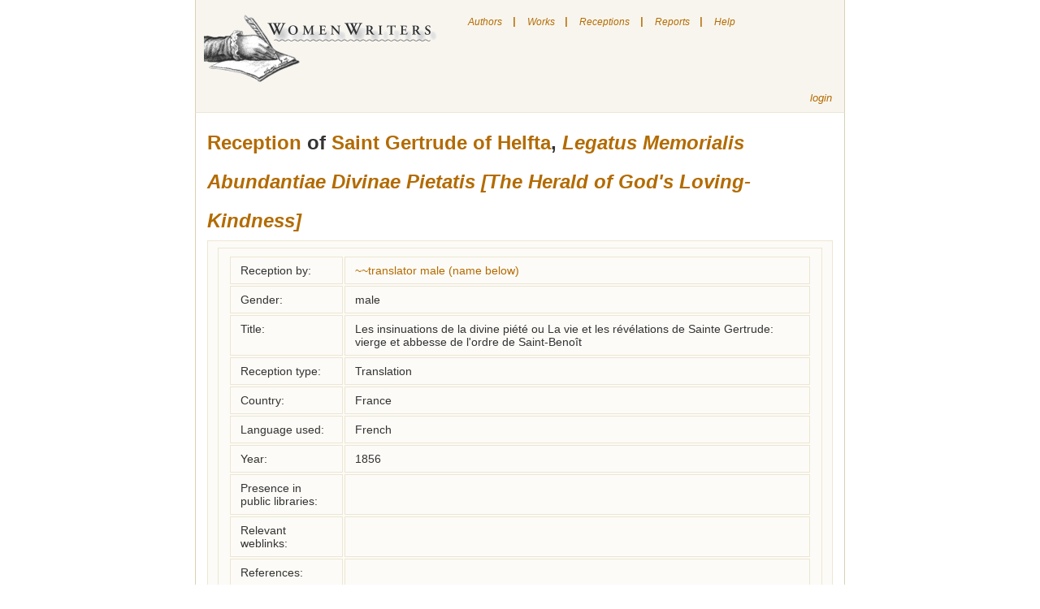

--- FILE ---
content_type: text/html; charset=utf-8
request_url: http://neww.huygens.knaw.nl/receptions/show/26795
body_size: 8728
content:
<!DOCTYPE html PUBLIC "-//W3C//DTD XHTML 1.0 Transitional//EN" 
  "http://www.w3.org/TR/xhtml1/DTD/xhtml1-transitional.dtd">
<html>

<head>
	<meta http-equiv="Content-type" content="text/html; charset=utf-8">
	<title>New Women Writers </title> 
	<link rel="icon" type="image/png" href="/images/neww.png" />
	<link href="/stylesheets/screen.css?1384350492" media="screen" rel="stylesheet" type="text/css" />
	<link href="/stylesheets/menu.css" media="screen" rel="stylesheet" type="text/css">
	<script src="/javascripts/prototype.js?1384350491" type="text/javascript"></script>
<script src="/javascripts/effects.js?1384350491" type="text/javascript"></script>
<script src="/javascripts/dragdrop.js?1384350491" type="text/javascript"></script>
<script src="/javascripts/controls.js?1384350490" type="text/javascript"></script>
<script src="/javascripts/application.js?1384350490" type="text/javascript"></script>
	<script language="JavaScript" src="/javascripts/menu.js"></script>
	<script src="/javascripts/prototype.js" type="text/javascript"></script>

</head>

<body class="receptions" onLoad="toggleSearch()">
	
	<div id="wrapper"> 
		<div id="nav">

			<div class="toleft">
				<a href="/"><img src="/images/logo.jpg" alt="New Women Writers" border="0" /></a>
			</div>
			
	<div id="menu">
		<ul class="level1" id="root">
			<li>
				<a href="/authors">Authors</a>
			</li>
			<li class="sep">|</li>
			<li>
				<a href="/works">Works</a>
			</li>
			<li class="sep">|</li>
			<li>
				<a href="/receptions">Receptions</a>
			</li>
			<li class="sep">|</li>
			<li>
				<a href="#">Reports</a>
				<ul class="level2">
					<li><a href="/treeviews/show/7">Predecessors and followers</a></li>
				</ul>
			</li>
			
			<li class="sep">|</li>
			<li>
				<a href="#" onclick="helpbox('homepage', 'index'); return false;" title="Show/hide the help page">Help</a>
			</li>
		</ul>
					
			
	</div>


			<div id="login" class="toright" >
				
					<!--%= link_to "register", :controller=> "users", :action=> "new" %-->
					<a href="/sessions/new">login</a>
				
			</div>
			
			

			
		</div>

	<!-- # START:yield -->
		<div id="content">
			<div class="details crlfsafe" id="homepagehelp">Searching

You can search by clicking on one of the following links on the upper side of the screen.

"Authors" to search for an author
"Works" to search for a work
"Receptions" to search for a reception

Some hints for the various fields on which you can search:

Author of reception document

Use this field to find receptions by this person.
To find receptions by a woman: search on her name
To find receptions by a category (i.e. by men): search on the category
To find receptions by a specific man: search on his name in the "title of reception document" field

Author of work

Use this field to find receptions of the works of this writer.

Country

This list contains only countries, not the areas in which a language was spoken.
Sometimes you are uncertain about a country, for instance if you don't know if a writer who wrote in German lived in Germany, Austria, Switzerland or even the double-monarchy. Similary if a writer wrote in various languages or in the language that was not the official one of the country in which she lived.
In such cases, it's best to try all possible countries (or no country at all)

Elements of bibliography

In this field you can search for various bibliographical works

Gender

The list of authors also ..\includes:

    * some names of persons who are not known for certain to be female (to find them choose "both")
    * various categories for male authors (e.g. translator) - their names, if known, are specified in the relevant records 

Genre

The list allows you to choose amongst a number of genres.
We have chosen to use fairly broadly defined genres, instead of splitting them into more precise subgenres (like historical novel, novel in letters).

Living in year

You can only search on a single year.
Searching on a period of time is not possible

Name

Search in the names of "authors". The term "authors" here ..\includes translators and reporters, and any other women who have addressed themselves to a wider audience in writing or in print. Not included are women who just kept a diary or only wrote private letters.
When searching, a part of the name often suffices.

Receiving country
Choose the country for which you'd like to see data on receptions.
Please note: if you're looking for translations into a particular language, try all the countries in which this language was used.

Records per page

You can change this value if you'd like to see more records per page

Reference

Search on references to the source of a reception (such as journal, volume and page number of an article)

Source

This list contains the various sources in which data can be found. These include 18th and 19th century journals, library catalogues and lists of translations. By selecting one, you get the data which were found in this source.

Title of reception document

Search on the title of a translation, article etc. You can also use this field to search male reception-authors by name.

Topos

Search on narrative elements that can have a part in women's texts. Such elements, called "narrative topoi", are indicated with a code which was developed by SATOR (Société pour l'Analyse de la Topique Romanesque; see www.sator.org. At the moment, these codes are only available in French.
We are working on selecting topoi that can be considered relevant for the field of female authorship.

Type of reception document

This is a list of the various types of receptions: translation, journal article, comments in an egodocument etc.
By selecting one, you get data on receptions of that particular type.

Words of title

You can search on the whole or part of a title. If you search on common words, the number of results may be too high. Try searching on words that are unique to the title you're looking for.

Written/published in year

Search on the year in which a reception was written or published.

The "Reports" link takes you to a page with reports. Reports contain all the data in this database, grouped in various ways.

Editors can use "login" link to get to the login page. </div>
			

<h1><a href="/receptions">Reception</a> of 
	
		<a href="/authors/show/5675">Saint Gertrude of Helfta</a>, 
		<i><a href="/works/show/14051">Legatus Memorialis Abundantiae Divinae Pietatis [The Herald of God's Loving-Kindness]</a></i>
	
 



</h1>
<div class="details">
	<table class="reception details">
	<tr class="reception details"><td class="reception details">Reception by:</td><td class="reception details"><a href="/authors/show/904">~~translator male (name below)</a></td></tr>
	<tr class="reception details"><td class="reception details">Gender:</td><td class="reception details">male</td></tr>
	<tr class="reception details"><td class="reception details">Title:</td><td class="reception details">Les insinuations de la divine piété ou La vie et les révélations de Sainte Gertrude: vierge et abbesse de l'ordre de Saint-Benoît 
	<tr class="reception details"><td class="reception details">Reception type:</td><td class="reception details">Translation</td></tr>
	<tr class="reception details"><td class="reception details">Country:</td><td class="reception details">France</td></tr>
	<tr class="reception details"><td class="reception details">Language used:</td><td class="reception details">French </td></tr>
	<tr class="reception details"><td class="reception details">Year:</td><td class="reception details">1856
	<tr class="reception details"><td class="reception details">Presence in public libraries:</td><td class="reception details"></td></tr>
	<tr class="reception details"><td class="reception details">Relevant weblinks:</td><td class="reception details"></td></tr>
	<tr class="reception details"><td class="reception details">References:</td><td class="details crlfsafe"></td></tr>
	<tr class="reception details"><td class="reception details">Source:</td><td class="reception details">Catálogo Colectivo</td></tr>
	
	<tr class="reception details"><td class="reception details">Editors:</td><td class="reception details"><!-- show change  -->
	Marina Cano Lopez
	(create on 18 January 2014)
		<br />

</td></tr>
	</table>



</div>
		</div>
	<!-- # END:yield -->

		<center>
		<div id="footer">
			<span class="toleft">&copy; WomenWriters 2009</span>&nbsp;
			<span class="toright"><a href="http://www.bincweb.nl" target="_blank">Website by Binc</a></span>
		</div>
		</center>
	</div><!-- wrapper -->
</body>

</html>